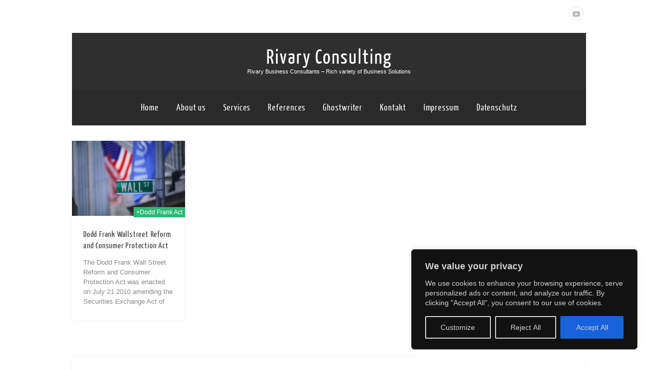

--- FILE ---
content_type: text/css
request_url: https://www.consulting.rivary.de/wp-content/plugins/u-post-it/u-postit.css?ver=6.4.7
body_size: 259
content:
.widget_upostit {
	position: relative;
	background: transparent no-repeat right bottom !important;
	border: none !important;
	padding: 0 !important;
	list-style: none outside !important;
	*height: 1%;
}
.widget_upostit-yellow,
.widget_upostit-yellow .upostit-t {
	background-image: url(i/yellow.png) !important;
}
.widget_upostit-red,
.widget_upostit-red .upostit-t {
	background-image: url(i/red.png) !important;
}
.widget_upostit-blue,
.widget_upostit-blue .upostit-t {
	background-image: url(i/blue.png) !important;
}

.upostit-t {
	position: absolute;
	width: 100%;
	height: 5px;
	top: -5px;
	right: 0;
	background-position: right top;
	overflow: hidden;
}
.upostit-content {
	max-height: 550px;
	padding: 16px 20px 18px 20px !important;
}
.widget_upostit a {
	text-decoration: underline !important;
}
.widget_upostit-yellow,
.widget_upostit-yellow a {
	color: #668300 !important;
}
.widget_upostit-red,
.widget_upostit-red a {
	color: #a7392d !important;
}
.widget_upostit-blue,
.widget_upostit-blue a {
	color: #44576a !important;
}

/* :Hover
--------------------------------------------------*/
.widget_upostit-yellow:hover a {
	color: #324000 !important;
}
.widget_upostit-red:hover a {
	color: #530800 !important;
}
.widget_upostit-blue:hover a {
	color: #152433 !important;
}

--- FILE ---
content_type: text/css
request_url: https://www.consulting.rivary.de/wp-content/plugins/post-rate/style.css?ver=6.4.7
body_size: 169
content:
.ratingbox{ font-size:.9em; display:block; text-align:center; }

.rating, .rating span, .rating a, .rating .l, .rating .r{ display:inline-block; }
.rating{ cursor:default; }

.rating{ font-size:22px; margin:.5em 0 0; }
.rating a{ width:1em; height:1em; text-decoration:none; cursor:pointer; border:none !important; }

.rating i{ height:100%; width:50%; background:#ccc url(star.png) no-repeat; background-size:auto 100%; }
.rating .l{ float: left; background-position:left top; }
.rating .r{ float: right; background-position:right top; }

.rating .a i, .rating .h .l{ background-color:#666; }

.rating span:hover i{ background-color:#ccc !important; }
.rating span:hover > a i, .rating a:hover i{ background-color:#000 !important; }

--- FILE ---
content_type: text/css
request_url: https://www.consulting.rivary.de/wp-content/plugins/wp-table-reloaded/css/datatables.css?ver=1.9.4
body_size: 571
content:
/*************************************************
*  This CSS file belongs to WP-Table Reloaded!   *
*    DO NOT make any changes here, but in the    *
* "Custom CSS" textarea in the "Plugin Options"! *
*************************************************/

.wp-table-reloaded .sorting {
	background: #E6EEEE url(../img/bg.gif) no-repeat center right;
	cursor: pointer;
}
.wp-table-reloaded .sorting_asc {
	background: #8DBDD8 url(../img/asc.gif) no-repeat center right;
}

.wp-table-reloaded .sorting_desc {
	background: #8DBDD8 url(../img/desc.gif) no-repeat center right;
}

.dataTables_wrapper {
    position: relative;
    zoom: 1;
	clear: both;
}

.dataTables_wrapper .wp-table-reloaded {
    clear: both;
}

.dataTables_processing {
	position: absolute;
	top: 0px;
	left: 50%;
	width: 250px;
	margin-left: -125px;
	border: 1px solid #ddd;
	text-align: center;
	color: #999;
	font-size: 11px;
	padding: 2px 0;
}

.dataTables_length {
	width: 50%;
	float: left;
}

.dataTables_filter {
	width: 48%;
	float: right;
	text-align: right;
}

.dataTables_info {
	width: 60%;
	float: left;
}

.dataTables_paginate {
	width: 44px;
	* width: 50px;
	float: right;
	text-align: right;
}

.paginate_disabled_previous, .paginate_enabled_previous, .paginate_disabled_next, .paginate_enabled_next {
	height: 19px;
	width: 19px;
	margin-left: 3px;
	float: left;
}

.paginate_disabled_previous {
	background-image: url(../img/back_disabled.jpg);
}

.paginate_enabled_previous {
	background-image: url(../img/back_enabled.jpg);
}

.paginate_disabled_next {
	background-image: url(../img/forward_disabled.jpg);
}

.paginate_enabled_next {
	background-image: url(../img/forward_enabled.jpg);
}

.paging_full_numbers {
	width: 400px;
	height: 22px;
	line-height: 22px;
}

.paging_full_numbers span.paginate_button, .paging_full_numbers span.paginate_active {
	border: 1px solid #aaa;
	-webkit-border-radius: 5px;
	-moz-border-radius: 5px;
	padding: 2px 5px;
	margin: 0 3px;
	cursor: pointer;
	*cursor: hand;
}

.paging_full_numbers span.paginate_button {
	background-color: #ddd;
}

.paging_full_numbers span.paginate_button:hover {
	background-color: #ccc;
}

.paging_full_numbers span.paginate_active {
	background-color: #99B3FF;
}

--- FILE ---
content_type: application/javascript
request_url: https://www.consulting.rivary.de/wp-content/plugins/responsive-add-ons/includes/megamenu/assets/mega-menu.js?ver=3.1.0
body_size: 843
content:
var $ = jQuery.noConflict(),
    $window = $(window);

$(document).on('ready', function () {
    "use strict";
    // Mega menu
    var windowWidth = $(window).width();
    if (windowWidth >= 768) {
        responsiveMegaMenu();
    }
});


function responsiveMegaMenu() {
    "use strict"
    renderMegaMenuWidth();

    if ($(window).width() < 767) {
        $('.megamenu').css({ 'display': 'block' })
        $('#site-navigation .megamenu-parent').find('.megamenu .children,.megamenu .sub-menu').css({ 'width': 'auto' });
    } else {
        $('.megamenu').css({ 'display': 'flex' })
        $("ul.megamenu > li").addClass("focus");
    }
}

function renderMegaMenuWidth() {
    
    let class_prefix = 'responsive-megamenu-width-';

    let $parent = $('#site-navigation .responsive-megamenu-parent')
    $parent.each(function() {
        var idValue     = $(this).attr('id');
        let menuIDClass = '.' + idValue
        $(menuIDClass).hover(function() {
            // Content Width.
            if( $(menuIDClass + '.responsive-megamenu-parent').hasClass(class_prefix + 'content') ) {

                let $siteHeader = $('.site-header > .container > .row'),
                $menuWidth        = $siteHeader.width(),
                $menuPosition     = $siteHeader.offset(),
                $menuItemPosition = $(this).offset(),
                $positionLeft     = $menuItemPosition.left - $menuPosition.left;


                $(this).find('.responsive-megamenu').css({ 'left': '-' + $positionLeft + 'px', 'width': $menuWidth });
                let $megaSubMenuOffset = $(this).find('.responsive-megamenu').offset();

                let $tabWidth = $(this).find('.responsive-megamenu > li').width();

                $(this).find('.responsive-megamenu .children, .responsive-megamenu .sub-menu').offset({ top: $megaSubMenuOffset.top });

                $(this).find('.responsive-megamenu .children, .responsive-megamenu .sub-menu').css({ 'width': $tabWidth });

            }
            // Menu Container.
            if( $(menuIDClass + '.responsive-megamenu-parent').hasClass(class_prefix + 'menu-container') ) {

                let $siteHeader = $('.site-header > .container #header-menu'),
                $menuWidth        = $siteHeader.width(),
                $menuPosition     = $siteHeader.offset(),
                $menuItemPosition = $(this).offset(),
                $positionLeft     = $menuItemPosition.left - $menuPosition.left;

                $(this).find('.responsive-megamenu').css({ 'left': '-' + $positionLeft + 'px', 'width': $menuWidth });

                $(this).find('.responsive-megamenu .children,.responsive-megamenu .sub-menu').css({ 'width': 'auto'});

            }
            // Full Width.
            if( $(menuIDClass + '.responsive-megamenu-parent').hasClass(class_prefix + 'full') ) {

                let $containerRow = $('.site-header > .container > .row')
                let $siteHeader   = $('#masthead.site-header'),
                $menuWidth        = $siteHeader.width(),
                $menuPosition     = $siteHeader.offset(),
                $menuItemPosition = $(this).offset(),
                $positionLeft     = $menuItemPosition.left - $menuPosition.left;

                $(this).find('.responsive-full-megamenu-wrapper').css({ 'left': '-' + $positionLeft + 'px', 'width': $menuWidth });

                let $tabWidth = $(this).find('.responsive-megamenu > li').width();

                $(this).find('.responsive-megamenu.sub-menu').css({ 'position': 'unset' });
                $(this).find('.responsive-megamenu.sub-menu').css({ 'width': $containerRow.width() });
                $(this).find('.responsive-megamenu.sub-menu').css({ 'margin': '0 auto' });
                $(this).find('.responsive-megamenu .children,.responsive-megamenu .sub-menu').css({ 'width': $tabWidth });

            }
            // Full Stretch Width.
            if( $(menuIDClass + '.responsive-megamenu-parent').hasClass(class_prefix + 'full-stretched') ) {

                let $siteHeader = $('#masthead.site-header'),
                $menuWidth        = $siteHeader.width(),
                $menuPosition     = $siteHeader.offset(),
                $menuItemPosition = $(this).offset(),
                $positionLeft     = $menuItemPosition.left - $menuPosition.left;

                $(this).find('.responsive-megamenu').css({ 'left': '-' + $positionLeft + 'px', 'width': $menuWidth });

                let $tabWidth = $(this).find('.responsive-megamenu > li').width();

                $(this).find('.responsive-megamenu .children,.responsive-megamenu .sub-menu').css({ 'width': $tabWidth });

            }
            // Custom Width.
            if( $(menuIDClass + '.responsive-megamenu-parent').hasClass(class_prefix + 'custom') ) {

                let $siteHeader = $('.site-header > .container #header-menu'),
                $menuWidth      = $siteHeader.width()

                let customWidth = $('#site-navigation ' + menuIDClass + '.responsive-megamenu-parent').data('custom-width');
                customWidth     = ( undefined !== customWidth ) ? customWidth : 600;

                let renderedWidth = customWidth - $menuWidth;
                renderedWidth = Math.abs( renderedWidth );

                $(this).find('.responsive-megamenu').css({ 'left': '-' + renderedWidth + 'px', 'width': customWidth });

                let $tabWidth = $(this).find('.responsive-megamenu > li').width();

                $(this).find('.responsive-megamenu .children,.responsive-megamenu .sub-menu').css({ 'width': $tabWidth });

            }
        }, function(){
            if( $(menuIDClass + '.responsive-megamenu-parent').hasClass(class_prefix + 'full') ) {
                $(this).find('.responsive-megamenu.sub-menu').css({ 'position': 'absolute' });
            }
            $(this).find('.responsive-megamenu').css({ 'left': '-99999em' });
        })
    });

}